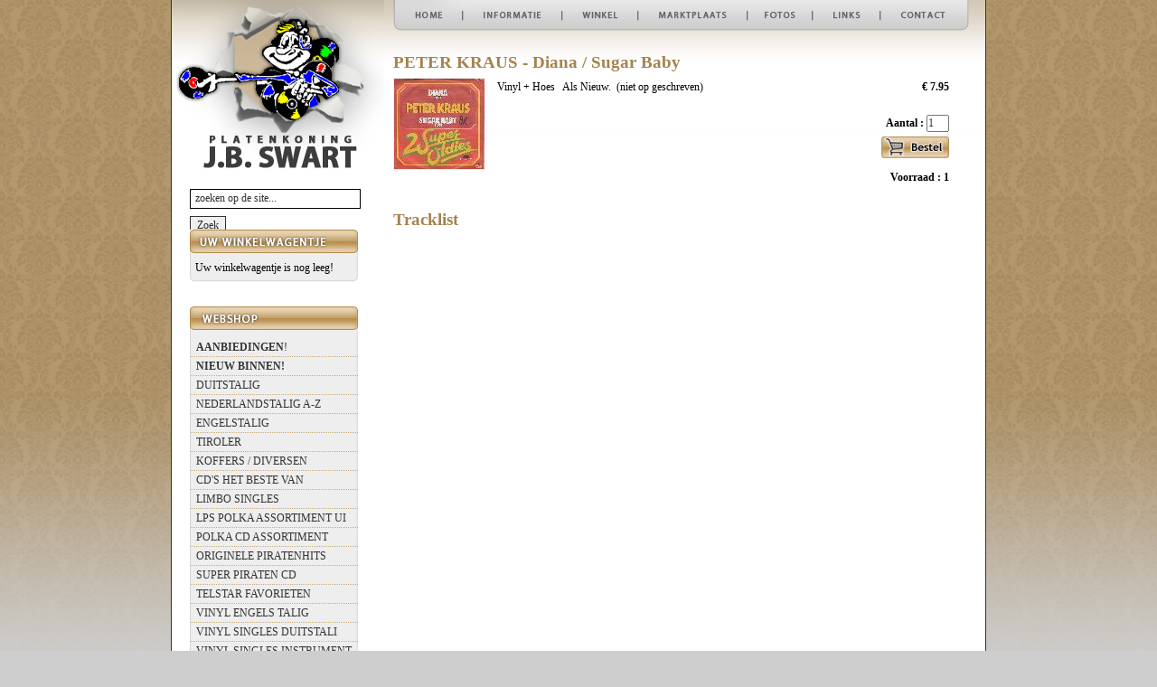

--- FILE ---
content_type: text/html; charset=UTF-8
request_url: https://www.jbswart.nl/webshop/produkt/13645/
body_size: 4069
content:
<!DOCTYPE html PUBLIC "-//W3C//DTD XHTML 1.0 Strict//EN" "https://www.w3.org/TR/xhtml1/DTD/xhtml1-strict.dtd">
<html xmlns="https://www.w3.org/1999/xhtml" xml:lang="en" lang="en"> 
<head>
<title>JBSwart De Platenkoning |  -  | produkt</title><meta name="robots" 					content="FOLLOW,INDEX" /> <meta http-equiv="Content-Language" 	content="NL" /><meta name="verify-v1" content="NdF1XVoCcxGEQ/rPrMhebfG6fKMKVGSQgrRXPPqRurk=" />

<script type="text/javascript">
<!-- 
if (document.images) 
{
b01a = new Image 
b01b = new Image 
b02a = new Image 
b02b = new Image 
b03a = new Image 
b03b = new Image 
b04a = new Image 
b04b = new Image 
b05a = new Image 
b05b = new Image 
b06a = new Image 
b06b = new Image 
b07a = new Image 
b07b = new Image 

b01a.src = '/img/b01a.jpg' 
b01b.src = '/img/b01b.jpg' 
b02a.src = '/img/b02a.jpg' 
b02b.src = '/img/b02b.jpg' 
b03a.src = '/img/b03a.jpg' 
b03b.src = '/img/b03b.jpg' 
b04a.src = '/img/b04a.jpg' 
b04b.src = '/img/b04b.jpg' 
b05a.src = '/img/b05a.jpg' 
b05b.src = '/img/b05b.jpg' 
b06a.src = '/img/b06a.jpg' 
b06b.src = '/img/b06b.jpg'
b07a.src = '/img/b07a.jpg' 
b07b.src = '/img/b07b.jpg'

} 
--> 
</script>
        <link rel="stylesheet" href="/stylesheets/style.css">
        <script type="text/javascript" src="/javascripts/minified.js"></script>
<base href="https://www.jbswart.nl" /> 

<script type="text/javascript">

// CARROUSEL ---------------------------

function mycarousel_initCallback(carousel)
{
    // Disable autoscrolling if the user clicks the prev or next button.
    carousel.buttonNext.bind('click', function() {
        carousel.startAuto(0);
    });

    carousel.buttonPrev.bind('click', function() {
        carousel.startAuto(0);
    });

    // Pause autoscrolling if the user moves with the cursor over the clip.
    carousel.clip.hover(function() {
        carousel.stopAuto();
    }, function() {
        carousel.startAuto();
    });
};

jQuery(document).ready(function() {
    jQuery('#mycarousel').jcarousel({
        auto: 5,
        wrap: 'last',
        initCallback: mycarousel_initCallback
    });
});
</script>
</head>

<body>
  <div id="maincontainer">

   <div id="kolomlinks">

   <!-- LOGO -->
     <div id="logo">
	   <a href="/index.php" title="Platenkoning JB Swart"><img src="img/logotop.jpg" alt="Platenkoning J.B. Swart" /></a>
	 </div>
	 <form action="zoeken.html" method="post" style="padding-top: 10px;padding-left:20px;height:30px;line-height:30px;">
	 <div id="zoeken">
<input name="woorden" type="text" style="height:20px;border:1px solid black;padding:0px;margin:0px;padding-left:5px;" size="25" value="zoeken op de site..." onclick="javascript:this.value='';" /> <input type="submit" size="12" value="Zoek" style="padding:0px;margin:0px;border:1px solid #333;height:22px;width:40px;" />
</div></form>
   <!-- WINKELWAGENTJE -->
   <div class="menuvlak">
       <img src="img/menutop-winkelwagentje.jpg" alt="Winkelwagentje" /><br/>
       <div style="padding-left: 6px;">
		Uw winkelwagentje is nog leeg!		</div>
   </div>
   <div class="menubtm"></div>


   <!-- WEBSHOP MENU -->
   <div class="menuvlak">
       <img src="img/menutop-webshop.jpg" alt="Webshop categorien" /><br/>
          <ul class="menulinks">
		   <li class="menulinks"><a href="/webshop/categorie/aanbiedingen/" title="Aanbiedingen" class="menulinks"><b>AANBIEDINGEN</b>!</a></li>          
		   <li class="menulinks"><a href="/webshop/categorie/nieuw/" title="Nieuw binnen" class="menulinks"><b>NIEUW BINNEN!</b></a></li>
		   <li class="menulinks"><a href="webshop/categorie/56/duitstalig.html" title="DUITSTALIG" class="menulinks">DUITSTALIG</a></li><li class="menulinks"><a href="webshop/categorie/55/nederlandstalig-a-z.html" title="NEDERLANDSTALIG  A-Z" class="menulinks">NEDERLANDSTALIG  A-Z</a></li><li class="menulinks"><a href="webshop/categorie/57/engelstalig.html" title="ENGELSTALIG" class="menulinks">ENGELSTALIG</a></li><li class="menulinks"><a href="webshop/categorie/58/tiroler.html" title="TIROLER" class="menulinks">TIROLER</a></li><li class="menulinks"><a href="webshop/categorie/16/koffers-diversen.html" title="koffers / Diversen" class="menulinks">KOFFERS / DIVERSEN</a></li><li class="menulinks"><a href="webshop/categorie/54/cd-039-s-het-beste-van.html" title="CD'S HET BESTE VAN" class="menulinks">CD'S HET BESTE VAN</a></li><li class="menulinks"><a href="webshop/categorie/27/limbo-singles.html" title="LIMBO SINGLES" class="menulinks">LIMBO SINGLES</a></li><li class="menulinks"><a href="webshop/categorie/29/lps-polka-assortiment-uit-amerika.html" title="LPS POLKA ASSORTIMENT UIT AMERIKA " class="menulinks">LPS POLKA ASSORTIMENT UI</a></li><li class="menulinks"><a href="webshop/categorie/15/polka-cd-assortiment.html" title="POLKA  CD  assortiment" class="menulinks">POLKA  CD  ASSORTIMENT</a></li><li class="menulinks"><a href="webshop/categorie/10/originele-piratenhits.html" title="Originele Piratenhits" class="menulinks">ORIGINELE PIRATENHITS</a></li><li class="menulinks"><a href="webshop/categorie/9/super-piraten-cd.html" title="Super Piraten CD" class="menulinks">SUPER PIRATEN CD</a></li><li class="menulinks"><a href="webshop/categorie/8/telstar-favorieten.html" title="Telstar Favorieten" class="menulinks">TELSTAR FAVORIETEN</a></li><li class="menulinks"><a href="webshop/categorie/21/vinyl-engels-talig.html" title="vinyl  engels talig " class="menulinks">VINYL  ENGELS TALIG </a></li><li class="menulinks"><a href="webshop/categorie/20/vinyl-singles-duitstalig.html" title="vinyl singles  duitstalig" class="menulinks">VINYL SINGLES  DUITSTALI</a></li><li class="menulinks"><a href="webshop/categorie/22/vinyl-singles-instrumentaal.html" title="vinyl singles instrumentaal" class="menulinks">VINYL SINGLES INSTRUMENT</a></li><li class="menulinks"><a href="webshop/categorie/19/vinyl-singles-ned-talig.html" title="vinyl singles ned - talig" class="menulinks">VINYL SINGLES NED - TALI</a></li><li class="menulinks"><a href="webshop/categorie/59/jbs-nieuwe-serie-100-vinyl.html" title="JBS NIEUWE SERIE 100% VINYL" class="menulinks">JBS NIEUWE SERIE 100% VI</a></li><li class="menulinks"><a href="webshop/categorie/62/antennehits-1-t-m-29.html" title="ANTENNEHITS 1 t/m 29" class="menulinks">ANTENNEHITS 1 T/M 29</a></li><li class="menulinks"><a href="webshop/categorie/63/jbs-single-039-s-uit-de-jaren-80.html" title="JBS Single's uit de jaren 80" class="menulinks">JBS SINGLE'S UIT DE JARE</a></li><li class="menulinks"><a href="webshop/categorie/65/kent-u-ze-nog-do-you-remember.html" title="KENT U ZE NOG ?+ DO YOU REMEMBER" class="menulinks">KENT U ZE NOG ?+ DO YOU </a></li><li class="menulinks"><a href="webshop/categorie/66/golden-oldies-philips-.html" title="Golden Oldies  (Philips)" class="menulinks">GOLDEN OLDIES  (PHILIPS)</a></li><li class="menulinks"><a href="webshop/categorie/67/div-cd-s.html" title="Div Cd s" class="menulinks">DIV CD S</a></li><li class="menulinks"><a href="webshop/categorie/69/dubbel-goud-1-t-m-96.html" title="DUBBEL GOUD  1 t/m 96" class="menulinks">DUBBEL GOUD  1 T/M 96</a></li><li class="menulinks"><a href="webshop/categorie/70/non-records-singles.html" title="Non records singles" class="menulinks">NON RECORDS SINGLES</a></li><li class="menulinks"><a href="webshop/categorie/71/regenboogserie-cd.html" title="REGENBOOGSERIE CD" class="menulinks">REGENBOOGSERIE CD</a></li><li class="menulinks"><a href="webshop/categorie/72/polka-time-1-t-m-14-vinyl-limbo.html" title="polka time 1 t/m 14 vinyl Limbo" class="menulinks">POLKA TIME 1 T/M 14 VINY</a></li><li class="menulinks"><a href="webshop/categorie/73/vinyl-jbs-label.html" title="VINYL JBS  LABEL" class="menulinks">VINYL JBS  LABEL</a></li><li class="menulinks"><a href="webshop/categorie/74/philips-vinyl-70-t-m-80.html" title="Philips vinyl 70 t/m 80" class="menulinks">PHILIPS VINYL 70 T/M 80</a></li><li class="menulinks"><a href="webshop/categorie/75/polka-jbs-serie-kijk-onder-de-p-nederlandstalig.html" title="Polka  JBS SERIE kijk onder de P Nederlandstalig" class="menulinks">POLKA  JBS SERIE KIJK ON</a></li><li class="menulinks"><a href="webshop/categorie/76/telstar-single-039-s-jbs-serie-kijk-onder-de-t-nederlandstalig-a-z.html" title="TELSTAR SINGLE'S JBS SERIE KIJK ONDER DE T nederlandstalig A - Z" class="menulinks">TELSTAR SINGLE'S JBS SER</a></li><li class="menulinks"><a href="webshop/categorie/77/telstar-ojee.html" title="Telstar  Ojee" class="menulinks">TELSTAR  OJEE</a></li><li class="menulinks"><a href="webshop/categorie/78/zee-zender-veronica-.html" title="ZEE ZENDER VERONICA !" class="menulinks">ZEE ZENDER VERONICA !</a></li><li class="menulinks"><a href="webshop/categorie/79/oldies-but-goldies.html" title="OLDIES but GOLDIES" class="menulinks">OLDIES BUT GOLDIES</a></li><li class="menulinks"><a href="webshop/categorie/82/dubbelgoud-uit-belgie.html" title="DUBBELGOUD UIT BELGIE" class="menulinks">DUBBELGOUD UIT BELGIE</a></li>		  </ul>
   </div>
   <div class="menubtm"></div>

   </div> <!-- end kolom Links -->


   <div id="kolomrechts">
    
	   <div id="topmenu">
			  <a href="/index.php" title="Home" onMouseOver="document.b01.src=b01b.src" onMouseOut="document.b01.src=b01a.src"><img src="img/b01a.jpg" alt="Home" name="b01" /></a><a href="/informatie.html" title="Informatie" onMouseOver="document.b02.src=b02b.src" onMouseOut="document.b02.src=b02a.src"><img src="img/b02a.jpg" alt="informatie" name="b02" /></a><a href="/winkel.html" title="Winkel" onMouseOver="document.b03.src=b03b.src" onMouseOut="document.b03.src=b03a.src"><img src="img/b03a.jpg" alt="Winkel" name="b03" /></a><a href="/marktplaats.html" title="Marktplaats" onMouseOver="document.b04.src=b04b.src" onMouseOut="document.b04.src=b04a.src"><img src="img/b04a.jpg" alt="Marktplaats" name="b04" /></a><a href="/fotos.html" title="Fotos" onMouseOver="document.b05.src=b05b.src" onMouseOut="document.b05.src=b05a.src"><img src="img/b05a.jpg" alt="Fotos" name="b05" /></a><a href="/links.html" title="Links" onMouseOver="document.b06.src=b06b.src" onMouseOut="document.b06.src=b06a.src"><img src="img/b06a.jpg" alt="Links" name="b06" /></a><a href="/contact.html" title="Contact" onMouseOver="document.b07.src=b07b.src" onMouseOut="document.b07.src=b07a.src"><img src="img/b07a.jpg" alt="Contact" name="b07" /></a>
	   </div> <!-- end topmenu -->
	   <div id="contenttekst">
 		<script type="text/javascript" language="javascript" src="../js/lytebox.js"></script>

<link href="lytebox.css" type="text/css" rel="stylesheet" />
<br /><h1>PETER KRAUS - Diana / Sugar Baby</h1>
<div id="omschrijving" style="float:left;width:70%;margin-bottom:20px;">
<a href="/plaatjes/NIEUW JULI 2023/peter-kraus-diana-sugar.jpg" rel="lytebox[gal]" title="PETER KRAUS - Diana / Sugar Baby" ><img src="/thumb.php?f=/plaatjes/NIEUW JULI 2023/peter-kraus-diana-sugar.jpg&s=100" style="float:left;width: 100px;height:100px;margin:0 5px 5px 0px;margin-right:10px;border: 1px solid #eee;" alt="Klik op de foto om hem te vergroten" /></a>
&nbsp;Vinyl + Hoes&nbsp; &nbsp;Als Nieuw.&nbsp; (niet op geschreven)
</div>
	<div id="right" style="float:right;width:180px;text-align:right;padding-top: 0px;">
<form action="webshop/toevoegen/" method="POST">	
			<span class="bestel">
		
			<span class="nieuweprijs">&euro; 7.95</span>	<br /><br />
						Aantal : <input type="text" value="1" name="aantal" size="2" />
						<br />
		<INPUT type="image" name="submit" src="/images/b-bestel.jpg" border="0" style="margin-bottom:5px;margin-top:5px;"><br />	
			Voorraad : 1<br />	
		</span>
			<input type="hidden" name="id" value="13645" />
			<input type="hidden" name="xtra" value="" />	
</form>
	</div>
<br style="clear:both;" />
<h1 style="margin-top:20px">Tracklist</h1>
	<ul style="list-style-type: none;margin: 0px;padding: 0px;margin-bottom:10px;">
	</ul>

&nbsp;

	   </div> <!-- end contenttekst -->
<br clear="left" />

   </div> <!-- end kolom rechts -->

   </div> <!-- end maincontainer -->
   <div id="footer" style="width: 900px;margin: 0px auto auto;padding: 0px;
		border-left: 1px solid #333;
		border-right: 1px solid #333;border-bottom:1px solid #333;height:30px;line-height:30px;">
   <div style="float:left;padding-left:20px;">
   			  <a href="/index.php" title="Home">Home</a> -
   			  <a href="/informatie.html" title="Informatie">Informatie</a> -
   			  <a href="/winkel.html" title="Winkel">Winkel</a> -
   			  <a href="/marktplaats.html" title="Marktplaats">Marktplaats</a> -
   			  <a href="/fotos.html" title="Fotos">Fotos</a> -
   			  <a href="/links.html" title="Links">Links</a> -
   			  <a href="/contact.html" title="Contact">Contact</a> -
   			  <a href="/sitemap.html" title="Sitemap">Sitemap</a> -   
   			  <a href="/algemenevoorwaarden.html" title="Sitemap">Voorwaarden</a>   
   </div>
   <div style="float:right;padding-right:20px;">			  
   Copyright &copy; 2026 J.B Swart, Website:    			  <a href="https://www.martinmedia.nl" title="Website Martinmedia.nl">MartinMedia</a>
   			  </div>

   </div>
<script type="text/javascript">
var gaJsHost = (("https:" == document.location.protocol) ? "https://ssl." : "http://www.");
document.write(unescape("%3Cscript src='" + gaJsHost + "google-analytics.com/ga.js' type='text/javascript'%3E%3C/script%3E"));
</script>
<script type="text/javascript">
try {
var pageTracker = _gat._getTracker("UA-7733545-1");
pageTracker._trackPageview();
} catch(err) {}</script>

		</body>
</html>

--- FILE ---
content_type: text/css; charset=utf-8
request_url: https://www.jbswart.nl/stylesheets/style.css
body_size: 1497
content:
#screenshot{position:absolute;border:1px
solid #ccc;background:#fff;padding:3px;display:none;height:200px;width:200px;overflow:hidden}#screenshot
img{width:200px}*{margin:0px;padding:0px}html,body{font-family:'Trebuchet MS';font-size:12px;height:96%}input,select,textarea{font-family:'Trebuchet MS';font-size:12px;color:#2f2f2f}body{padding:0px
0px 0px 0px;background:url('/img/bg.jpg')  repeat-x #cecece}div#maincontainer{margin:0px
auto;width:900px;background:url('/img/mainbgtop.jpg') repeat-x #fff;border-left:1px solid #333;border-right:1px solid #333;min-height:100%;height:auto !important;height:100%;display:table}div#kolomlinks{width:235px;float:left;background:#fff}div#kolomlinks #logo
img{border:0px}div.menuvlak{background-image:url(/img/menubg.jpg);background-repeat:repeat;background-position:top left;width:186px;height:auto;margin-top:20px;text-align:left;margin-left:20px}div.menuvlak
img{border:0px;margin-bottom:5px}div.menuvlak
ul{margin-left:1px;list-style-type:none}div.menubtm{background-image:url(/img/menubtm.jpg);background-repeat:no-repeat;background-position:top left;width:186px;height:15px;margin-left:20px}ul.menulinks{margin:0px;padding:0px;list-style-type:none}li.menulinks{list-style-type:none;border-bottom:1px dotted #cbac7a}a.menulinks{width:100%;height:20px;text-decoration:none;text-align:left;line-height:15pt;color:#333;padding-left:6px}a.menulinks:hover{width:179px;height:20px;background-color:#cbac7a;color:#FFF;text-decoration:none;text-align:left;line-height:15pt;display:block}div#kolomrechts{width:640px;float:left;padding-left:10px}div#topmenu{width:640px}div#topmenu
img{border:0px;margin:0px;padding:0px}div#flashbanner{}h1{color:#a4834e;font-size:14pt;line-height:15pt;margin:0px;margin-bottom:5pt}h2{color:#a4834e;font-size:12pt;line-height:15pt;margin:0px;margin-bottom:5pt;text-decoration:none}h3{color:#a4834e;font-size:10pt;font-weight:bold;line-height:15pt;margin:0px;margin-top:5px;margin-bottom:3px;text-decoration:none}div#contenttekst{width:640px;font-size:9pt;line-height:15pt;float:left;margin-bottom:5px}table{font-size:10pt}div#nieuwvenster{border:1px
solid #ccc;padding:5px;background-color:#e6e6e6;width:620px;float:left}div.aanbieding{border-top:1px dotted #ccc;width:275px;clear:both}.thumb{padding:1px;border:1px
solid #ccc;margin:5px}img.aanbieding{padding:1px;border:1px
solid #ccc;float:left;margin:5px;margin-right:10px;width:75px}span.oudeprijs{color:#f00;text-decoration:line-through}span.nieuweprijs{color:#000;font-weight:bold}span.bestel{color:#000;font-weight:bold;float:right;margin-right:25px}input.formulier{border:1px
solid #777;background-color:#fff;width:300px;height:20px;color:#777;font-size:9pt;font-family:trebuchet MS}textarea.formulier{border:1px
solid #777;background-color:#fff;width:300px;height:100px;color:#777;font-size:9pt;font-family:trebuchet MS}a{text-decoration:underline;color:#a4834e}a:hover{color:#222;text-decoration:underline}#footer
a{color:#000;text-decoration:none}#footer a:hover{color:#000;text-decoration:underline}#footer{margin:0px
auto;width:900px;bottom:0px;height:50px;clear:both}.jcarousel-container{position:relative}.jcarousel-clip{z-index:2;padding:0;margin:0;overflow:hidden;position:relative}.jcarousel-list{z-index:1;overflow:hidden;position:relative;top:0;left:0;margin:0;padding:0}.jcarousel-list li,.jcarousel-item{float:left;list-style:none;width:75px;height:75px}.jcarousel-next{z-index:3;display:none}.jcarousel-prev{z-index:3;display:none}.jcarousel-skin-tango .jcarousel-container{-moz-border-radius:10px}.jcarousel-skin-tango .jcarousel-container-horizontal{width:540px;padding:0px
40px 0px 25px}.jcarousel-skin-tango .jcarousel-container-vertical{width:75px;height:245px;padding:5px
20px}.jcarousel-skin-tango .jcarousel-clip-horizontal{width:520px;margin-left:18px;height:80px}.jcarousel-skin-tango .jcarousel-clip-vertical{width:75px;height:245px}.jcarousel-skin-tango .jcarousel-item{width:75px;height:75px}.jcarousel-skin-tango .jcarousel-item-horizontal{margin-right:12px}.jcarousel-skin-tango .jcarousel-item-vertical{margin-bottom:10px}.jcarousel-skin-tango .jcarousel-item-placeholder{background:#fff;color:#000}.jcarousel-skin-tango .jcarousel-next-horizontal{position:absolute;top:25px;right:5px;width:32px;height:32px;cursor:pointer;background:transparent url(/carrousel/skins/tango/next-horizontal.png) no-repeat 0 0}.jcarousel-skin-tango .jcarousel-next-horizontal:hover{background-position:-32px 0}.jcarousel-skin-tango .jcarousel-next-horizontal:active{background-position:-64px 0}.jcarousel-skin-tango .jcarousel-next-disabled-horizontal,
.jcarousel-skin-tango .jcarousel-next-disabled-horizontal:hover,
.jcarousel-skin-tango .jcarousel-next-disabled-horizontal:active{cursor:default;background-position:-96px 0}.jcarousel-skin-tango .jcarousel-prev-horizontal{position:absolute;top:25px;left:5px;width:32px;height:32px;cursor:pointer;background:transparent url(/carrousel/skins/tango/prev-horizontal.png) no-repeat 0 0}.jcarousel-skin-tango .jcarousel-prev-horizontal:hover{background-position:-32px 0}.jcarousel-skin-tango .jcarousel-prev-horizontal:active{background-position:-64px 0}.jcarousel-skin-tango .jcarousel-prev-disabled-horizontal,
.jcarousel-skin-tango .jcarousel-prev-disabled-horizontal:hover,
.jcarousel-skin-tango .jcarousel-prev-disabled-horizontal:active{cursor:default;background-position:-96px 0}.jcarousel-skin-tango .jcarousel-next-vertical{position:absolute;bottom:5px;left:43px;width:32px;height:32px;cursor:pointer;background:transparent url(/carrousel/skins/tango/next-vertical.png) no-repeat 0 0}.jcarousel-skin-tango .jcarousel-next-vertical:hover{background-position:0 -32px}.jcarousel-skin-tango .jcarousel-next-vertical:active{background-position:0 -64px}.jcarousel-skin-tango .jcarousel-next-disabled-vertical,
.jcarousel-skin-tango .jcarousel-next-disabled-vertical:hover,
.jcarousel-skin-tango .jcarousel-next-disabled-vertical:active{cursor:default;background-position:0 -96px}.jcarousel-skin-tango .jcarousel-prev-vertical{position:absolute;top:5px;left:43px;width:32px;height:32px;cursor:pointer;background:transparent url(/carrousel/skins/tango/prev-vertical.png) no-repeat 0 0}.jcarousel-skin-tango .jcarousel-prev-vertical:hover{background-position:0 -32px}.jcarousel-skin-tango .jcarousel-prev-vertical:active{background-position:0 -64px}.jcarousel-skin-tango .jcarousel-prev-disabled-vertical,
.jcarousel-skin-tango .jcarousel-prev-disabled-vertical:hover,
.jcarousel-skin-tango .jcarousel-prev-disabled-vertical:active{cursor:default;background-position:0 -96px}

--- FILE ---
content_type: text/css
request_url: https://www.jbswart.nl/lytebox.css
body_size: 1254
content:
#lbOverlay { position: fixed; top: 0; left: 0; z-index: 99998; width: 100%; height: 500px; }
	#lbOverlay.grey { background-color: #000000; }
	#lbOverlay.red { background-color: #330000; }
	#lbOverlay.green { background-color: #003300; }
	#lbOverlay.blue { background-color: #011D50; }
	#lbOverlay.gold { background-color: #666600; }

#lbMain { position: absolute; left: 0; width: 100%; z-index: 99999; text-align: center; line-height: 0; }
#lbMain a img { border: none; }

#lbOuterContainer { position: relative; background-color: #fff; width: 200px; height: 200px; margin: 0 auto; }
	#lbOuterContainer.grey { border: 3px solid #888888; }
	#lbOuterContainer.red { border: 3px solid #DD0000; }
	#lbOuterContainer.green { border: 3px solid #00B000; }
	#lbOuterContainer.blue { border: 3px solid #5F89D8; }
	#lbOuterContainer.gold { border: 3px solid #B0B000; }

#lbDetailsContainer {	font: 10px Verdana, Helvetica, sans-serif; background-color: #fff; width: 100%; line-height: 1.4em;	overflow: auto; margin: 0 auto; }
	#lbDetailsContainer.grey { border: 3px solid #888888; border-top: none; }
	#lbDetailsContainer.red { border: 3px solid #DD0000; border-top: none; }
	#lbDetailsContainer.green { border: 3px solid #00B000; border-top: none; }
	#lbDetailsContainer.blue { border: 3px solid #5F89D8; border-top: none; }
	#lbDetailsContainer.gold { border: 3px solid #B0B000; border-top: none; }

#lbImageContainer, #lbIframeContainer { padding: 10px; }
#lbLoading {
	position: absolute; top: 45%; left: 0%; height: 32px; width: 100%; text-align: center; line-height: 0; background: url(images/loading.gif) center no-repeat;
}

#lbHoverNav { position: absolute; top: 0; left: 0; height: 100%; width: 100%; z-index: 10; }
#lbImageContainer>#lbHoverNav { left: 0; }
#lbHoverNav a { outline: none; }

#lbPrev { width: 49%; height: 100%; background: transparent url(/images/blank.gif) no-repeat; display: block; left: 0; float: left; }
	#lbPrev.grey:hover, #lbPrev.grey:visited:hover { background: url(/images/prev_grey.gif) left 15% no-repeat; }
	#lbPrev.red:hover, #lbPrev.red:visited:hover { background: url(/images/prev_red.gif) left 15% no-repeat; }
	#lbPrev.green:hover, #lbPrev.green:visited:hover { background: url(/images/prev_green.gif) left 15% no-repeat; }
	#lbPrev.blue:hover, #lbPrev.blue:visited:hover { background: url(/images/prev_blue.gif) left 15% no-repeat; }
	#lbPrev.gold:hover, #lbPrev.gold:visited:hover { background: url(/images/prev_gold.gif) left 15% no-repeat; }
	
#lbNext { width: 49%; height: 100%; background: transparent url(/images/blank.gif) no-repeat; display: block; right: 0; float: right; }
	#lbNext.grey:hover, #lbNext.grey:visited:hover { background: url(/images/next_grey.gif) right 15% no-repeat; }
	#lbNext.red:hover, #lbNext.red:visited:hover { background: url(/images/next_red.gif) right 15% no-repeat; }
	#lbNext.green:hover, #lbNext.green:visited:hover { background: url(/images/next_green.gif) right 15% no-repeat; }
	#lbNext.blue:hover, #lbNext.blue:visited:hover { background: url(/images/next_blue.gif) right 15% no-repeat; }
	#lbNext.gold:hover, #lbNext.gold:visited:hover { background: url(/images/next_gold.gif) right 15% no-repeat; }

#lbPrev2, #lbNext2 { text-decoration: none; font-weight: bold; }
	#lbPrev2.grey, #lbNext2.grey, #lbSpacer.grey { color: #333333; }
	#lbPrev2.red, #lbNext2.red, #lbSpacer.red { color: #620000; }
	#lbPrev2.green, #lbNext2.green, #lbSpacer.green { color: #003300; }
	#lbPrev2.blue, #lbNext2.blue, #lbSpacer.blue { color: #01379E; }
	#lbPrev2.gold, #lbNext2.gold, #lbSpacer.gold { color: #666600; }
	
#lbPrev2_Off, #lbNext2_Off { font-weight: bold; }
	#lbPrev2_Off.grey, #lbNext2_Off.grey { color: #CCCCCC; }
	#lbPrev2_Off.red, #lbNext2_Off.red { color: #FFCCCC; }
	#lbPrev2_Off.green, #lbNext2_Off.green { color: #82FF82; }
	#lbPrev2_Off.blue, #lbNext2_Off.blue { color: #B7CAEE; }
	#lbPrev2_Off.gold, #lbNext2_Off.gold { color: #E1E100; }
	
#lbDetailsData { padding: 0 10px; }
	#lbDetailsData.grey { color: #333333; }
	#lbDetailsData.red { color: #620000; }
	#lbDetailsData.green { color: #003300; }
	#lbDetailsData.blue { color: #01379E; }
	#lbDetailsData.gold { color: #666600; }

#lbDetails { width: 60%; float: left; text-align: left; }
#lbCaption { display: block; font-weight: bold; }
#lbNumberDisplay { float: left; display: block; padding-bottom: 1.0em; }
#lbNavDisplay { float: left; display: block; padding-bottom: 1.0em; }

#lbClose { width: 64px; height: 28px; float: right; margin-bottom: 1px; }
	#lbClose.grey { background: url(/images/close_grey.png) no-repeat; }
	#lbClose.red { background: url(/images/close_red.png) no-repeat; }
	#lbClose.green { background: url(/images/close_green.png) no-repeat; }
	#lbClose.blue { background: url(/images/close_blue.png) no-repeat; }
	#lbClose.gold { background: url(/images/close_gold.png) no-repeat; }

#lbPlay { width: 64px; height: 28px; float: right; margin-bottom: 1px; }
	#lbPlay.grey { background: url(/images/play_grey.png) no-repeat; }
	#lbPlay.red { background: url(/images/play_red.png) no-repeat; }
	#lbPlay.green { background: url(/images/play_green.png) no-repeat; }
	#lbPlay.blue { background: url(/images/play_blue.png) no-repeat; }
	#lbPlay.gold { background: url(/images/play_gold.png) no-repeat; }
	
#lbPause { width: 64px; height: 28px; float: right; margin-bottom: 1px; }
	#lbPause.grey { background: url(/images/pause_grey.png) no-repeat; }
	#lbPause.red { background: url(/images/pause_red.png) no-repeat; }
	#lbPause.green { background: url(/images/pause_green.png) no-repeat; }
	#lbPause.blue { background: url(/images/pause_blue.png) no-repeat; }
	#lbPause.gold { background: url(/images/pause_gold.png) no-repeat; }